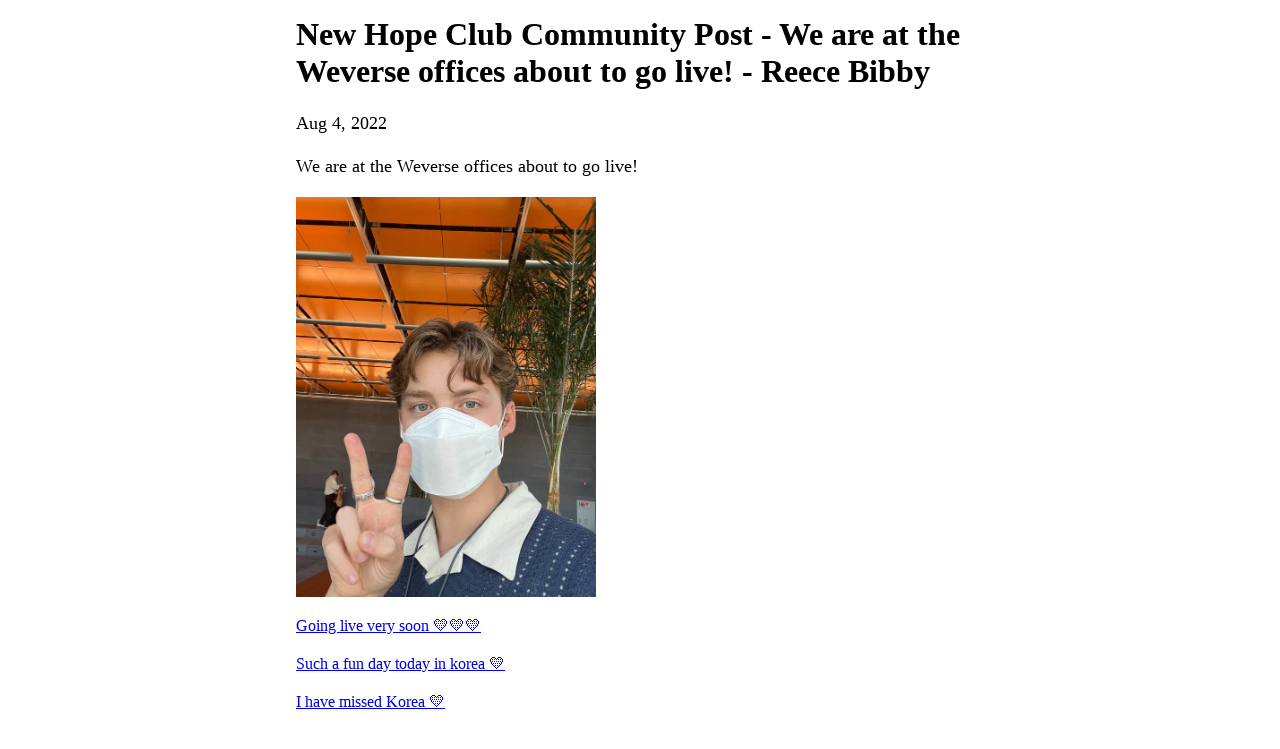

--- FILE ---
content_type: text/html; charset=utf-8
request_url: https://weverse.io/newhopeclub/artist/2-102482779?hl=en
body_size: 15039
content:
<html><head><meta charSet="utf-8"/><meta name="viewport" content="width=device-width, initial-scale=1.0"/><title>New Hope Club Community Post - We are at the Weverse offices about to go live! - Reece Bibby</title><link rel="shortcut icon" href="https://cdn-v2pstatic.weverse.io/wev_web_fe/assets/3_0_0/icons/logo192.png"/><link rel="apple-touch-icon" href="https://cdn-v2pstatic.weverse.io/wev_web_fe/assets/3_0_0/icons/logo192.png"/><meta name="title" content="New Hope Club Community Post - We are at the Weverse offices about to go live! - Reece Bibby"/><meta name="description" content="We are at the Weverse offices about to go live! - Reece Bibby"/><meta name="robots" content="max-snippet:-1, max-image-preview:large, max-video-preview:-1"/><link rel="canonical" href="https://weverse.io/newhopeclub/artist/2-102482779"/><link rel="alternate" hrefLang="x-default" href="https://weverse.io/newhopeclub/artist/2-102482779"/><link rel="alternate" hrefLang="en" href="https://weverse.io/newhopeclub/artist/2-102482779"/><link rel="alternate" hrefLang="ko" href="https://weverse.io/newhopeclub/artist/2-102482779?hl=ko"/><link rel="alternate" hrefLang="ja" href="https://weverse.io/newhopeclub/artist/2-102482779?hl=ja"/><link rel="alternate" hrefLang="zh-cn" href="https://weverse.io/newhopeclub/artist/2-102482779?hl=zh-cn"/><link rel="alternate" hrefLang="zh-tw" href="https://weverse.io/newhopeclub/artist/2-102482779?hl=zh-tw"/><link rel="alternate" hrefLang="es" href="https://weverse.io/newhopeclub/artist/2-102482779?hl=es"/><link rel="alternate" href="android-app://co.benx.weverse"/><link rel="alternate" href="ios-app://1456559188"/><meta property="og:type" content="website"/><meta property="og:title" content="New Hope Club Community Post - We are at"/><meta property="og:url" content="https://weverse.io/newhopeclub/artist/2-102482779"/><meta property="og:image" content="https://phinf.wevpstatic.net/MjAyMjA4MDRfMTE2/MDAxNjU5NjAzNTYwNjU1.9mUP2C7glkZIqcBk7dCyzEeU8ABNSrR6KUc3GNQ9FVsg.dGu2--xVIgi4TrC0M1hDzHZV86AdlVkVupBqP58SZ8Ag.JPEG/image.jpg?type=w1414"/><meta property="og:description" content="We are at the Weverse offices about to go live! - Reece Bibby"/><meta name="twitter:card" content="summary_large_image"/><meta name="twitter:site" content="@weverseofficial"/><meta name="twitter:creator" content="@weverseofficial"/><meta name="twitter:title" content="New Hope Club Community Post - We are at"/><meta name="twitter:description" content="We are at the Weverse offices about to go live! - Reece Bibby"/><meta name="twitter:image" content="https://phinf.wevpstatic.net/MjAyMjA4MDRfMTE2/MDAxNjU5NjAzNTYwNjU1.9mUP2C7glkZIqcBk7dCyzEeU8ABNSrR6KUc3GNQ9FVsg.dGu2--xVIgi4TrC0M1hDzHZV86AdlVkVupBqP58SZ8Ag.JPEG/image.jpg?type=w1414"/><meta name="twitter:url" content="https://weverse.io/newhopeclub/artist/2-102482779"/><meta name="weibo:type" content="webpage"/><meta name="weibo:webpage:title" content="New Hope Club Community Post - We are at"/><meta name="weibo:webpage:url" content="https://weverse.io/newhopeclub/artist/2-102482779"/><meta name="weibo:webpage:image" content="https://phinf.wevpstatic.net/MjAyMjA4MDRfMTE2/MDAxNjU5NjAzNTYwNjU1.9mUP2C7glkZIqcBk7dCyzEeU8ABNSrR6KUc3GNQ9FVsg.dGu2--xVIgi4TrC0M1hDzHZV86AdlVkVupBqP58SZ8Ag.JPEG/image.jpg?type=w1414"/><meta name="weibo:webpage:description" content="We are at the Weverse offices about to go live! - Reece Bibby"/><script type="application/ld+json">{"@context":"https://schema.org","@type":"BreadcrumbList","itemListElement":[{"@type":"ListItem","position":1,"item":{"@id":"https://weverse.io","name":"Weverse"}},{"@type":"ListItem","position":2,"item":{"@id":"https://weverse.io/newhopeclub","name":"NEWHOPECLUB"}},{"@type":"ListItem","position":3,"item":{"@id":"https://weverse.io/newhopeclub/artist","name":"ARTIST"}}]}</script><script type="application/ld+json">{"@context":"https://schema.org","@type":"Article","headline":"New Hope Club Community Post - We are at the Weverse offices about to go live! - Reece Bibby","datePublished":"2022-08-04T08:59:20.823Z","dateModified":"2022-08-04T08:59:20.823Z","author":[{"@type":"Person","name":"Reece Bibby","url":"https://weverse.io/newhopeclub/highlight"}],"publisher":{"name":"Weverse New Hope Club","url":"https://weverse.io/newhopeclub/highlight"},"image":["https://phinf.wevpstatic.net/MjAyMjA4MDRfMTE2/MDAxNjU5NjAzNTYwNjU1.9mUP2C7glkZIqcBk7dCyzEeU8ABNSrR6KUc3GNQ9FVsg.dGu2--xVIgi4TrC0M1hDzHZV86AdlVkVupBqP58SZ8Ag.JPEG/image.jpg"]}</script><script type="application/ld+json">[{"@context":"https://schema.org/","@type":"ImageObject","contentUrl":"https://phinf.wevpstatic.net/MjAyMjA4MDRfMTE2/MDAxNjU5NjAzNTYwNjU1.9mUP2C7glkZIqcBk7dCyzEeU8ABNSrR6KUc3GNQ9FVsg.dGu2--xVIgi4TrC0M1hDzHZV86AdlVkVupBqP58SZ8Ag.JPEG/image.jpg","creditText":"New Hope Club Community Post - We are at the Weverse offices about to go live! - Reece Bibby","creator":{"@type":"Organization","name":"Weverse New Hope Club"}}]</script><style>
  html, body { max-width: 720px; margin: 0 auto; }
  body { padding: 16px; }
  p { font-size: 18px; line-height: 1.4; }
  .img { display: block; max-width: 300px; }
  .img + .img { margin-top: 16px; }
  .link { margin-top: 20px; display: block; word-break: break-all; overflow-wrap: break-word; }
  .nav { margin-top: 20px; }
  .navList { margin: 0; padding: 0; }
  .navListItem { margin-top: 20px; display: block; word-break: break-all; overflow-wrap: break-word; }
</style></head><body><h1 data-nosnippet="true" class="daum-wm-title">New Hope Club Community Post - We are at the Weverse offices about to go live! - Reece Bibby</h1><p data-nosnippet="true" class="daum-wm-datetime">Aug 4, 2022</p><p class="daum-wm-content">We are at the Weverse offices about to go live!</p><img class="img" src="https://phinf.wevpstatic.net/MjAyMjA4MDRfMTE2/MDAxNjU5NjAzNTYwNjU1.9mUP2C7glkZIqcBk7dCyzEeU8ABNSrR6KUc3GNQ9FVsg.dGu2--xVIgi4TrC0M1hDzHZV86AdlVkVupBqP58SZ8Ag.JPEG/image.jpg?type=w670" alt=""/><div data-nosnippet="true"><a class="link" href="https://weverse.io/newhopeclub/artist/1-102481907">Going live very soon 💛💛💛</a><a class="link" href="https://weverse.io/newhopeclub/artist/0-102431844">Such a fun day today in korea 💛</a><a class="link" href="https://weverse.io/newhopeclub/artist/3-101620815">I have missed Korea 💛</a><a class="link" href="https://weverse.io/newhopeclub/artist/2-102281121">We are on our way to 🇰🇷 for Haus Of Wonder festival. See you soon 💛</a><a class="link" href="https://weverse.io/newhopeclub/artist/4-101504787">On our way to you Korea! 🇰🇷 It’s been far too long, cannot wait to see you all very soon 💛✈️</a><a class="link" href="https://weverse.io/newhopeclub/artist/2-39054193">QnA!!! Ask me anything about tour or the new album - what do you want to know? 💛</a><a class="link" href="https://weverse.io/newhopeclub/artist/1-19523614">Skip in my walk 💛</a><a class="link" href="https://weverse.io/newhopeclub/artist/1-18340802">#GettingBetter music video out now! Hope you enjoy 💛</a><a class="link" href="https://weverse.io/newhopeclub/artist/0-1250">Getting Better &amp; Girl Who Does Both are out now! We are so excited to be sharing these songs with you all. Hope you love them as much as we do 💛💛💛</a><a class="link" href="https://weverse.io/newhopeclub/artist/2-59534">GUYS 🫣 It&#x27;s ONE week until our songs Getting Better &amp; Girl Who Does Both are all yours. Quick! Go and Pre-Save, it only take a minute! 💛</a><a class="link" href="https://weverse.io/newhopeclub/artist/1-47937">Our singles Getting Better &amp; Girl Who Does Both are out on the 15th of June! So excited for you to hear them 💛 Pre save them here x</a><a class="link" href="https://weverse.io/newhopeclub/artist/2-59824">Hey guys, make sure you pre-save our new songs to hear them first 💛</a><a class="link" href="https://weverse.io/newhopeclub/artist/1-59693">INDONESIA🇮🇩Tickets are selling very quickly for our show coming up. We cant wait to play all of the new songs for you. See you soon x</a><a class="link" href="https://weverse.io/newhopeclub/artist/2-48165">We are coming back to korea 🇰🇷 SO SO excited for this. We&#x27;ll see you all there xx</a><a class="link" href="https://weverse.io/newhopeclub/artist/0-88151">Photo uploaded.</a><a class="link" href="https://weverse.io/newhopeclub/artist/2-81905">We have leaked some of the new songs we have been working on over on tiktok! Head over there to hear them 💛</a><a class="link" href="https://weverse.io/newhopeclub/artist/0-48061">📸</a><a class="link" href="https://weverse.io/newhopeclub/artist/2-48160">dreamer</a><a class="link" href="https://weverse.io/newhopeclub/artist/0-48049">its our weverse birthday??? Did you guys get us a present 😏</a><a class="link" href="https://weverse.io/newhopeclub/artist/2-47999">We have been on weverse for 1 year! Thank you so much for all the support you have shown me and the boys. We love you all so much! Hopefully we will get to see you all soon and we can&#x27;t wait to show y...</a><a class="link" href="https://weverse.io/newhopeclub/artist/2-61138">Photo uploaded.</a><a class="link" href="https://weverse.io/newhopeclub/artist/2-95446">Working on new songs!!</a><a class="link" href="https://weverse.io/newhopeclub/artist/0-284810">Photo uploaded.</a><a class="link" href="https://weverse.io/newhopeclub/artist/1-95293">Photo uploaded.</a><a class="link" href="https://weverse.io/newhopeclub/artist/0-290842">🌅</a><a class="link" href="https://weverse.io/newhopeclub/artist/2-286730">Alone on the tube</a><a class="link" href="https://weverse.io/newhopeclub/artist/1-4100289">Thank you for all of the feedback for our world is one concert. We miss being with you in person and playing live shows but this is a step closer. Keep on sending in your videos, I’m enjoying watching...</a><a class="link" href="https://weverse.io/newhopeclub/artist/1-5484514">What do you think of this?? I&#x27;ll be in the TikTok comments xx https://vm.tiktok.com/ZM8aKqF2s/</a><a class="link" href="https://weverse.io/newhopeclub/artist/0-4692229">Photo uploaded.</a><a class="link" href="https://weverse.io/newhopeclub/artist/1-5485461">We loooove Twice and their new song Feels so we hope you are enjoying our version, which is only available to watch here on weverse :) ❤️</a><a class="link" href="https://weverse.io/newhopeclub/artist/1-5485468">Our &quot;Twice&quot; cover is out monday!! Show me some hearts if you are excited ❤️❤️❤️😁</a><a class="link" href="https://weverse.io/newhopeclub/artist/0-5641172">Back in the studio!</a><a class="link" href="https://weverse.io/newhopeclub/artist/0-5487301">should we cover a TXT song this week? :) x</a><a class="link" href="https://weverse.io/newhopeclub/artist/1-5486324">who&#x27;s loving mine and George&#x27;s cover of &quot;I can&#x27;t stop me&quot; by the lovely &quot;Twice&quot;? :)</a><a class="link" href="https://weverse.io/newhopeclub/artist/2-5489495">Me and Reece just filmed a Weverse exclusive cover. Keep an eye out for it ❤️</a><a class="link" href="https://weverse.io/newhopeclub/artist/0-5488352">im heading back home to see my pugs! ❤️</a><a class="link" href="https://weverse.io/newhopeclub/artist/0-4103482">Back in the studio again! Who wants to hear new music? xxx</a><a class="link" href="https://weverse.io/newhopeclub/artist/1-95303">Guitar parts 🎸</a><a class="link" href="https://weverse.io/newhopeclub/artist/1-2496571">Photo uploaded.</a><a class="link" href="https://weverse.io/newhopeclub/artist/1-5488465">Writing all of this week! We start today, working v hard :) cant wait for you to hear it x</a><a class="link" href="https://weverse.io/newhopeclub/artist/0-5489989">london 👁</a><a class="link" href="https://weverse.io/newhopeclub/artist/2-5492304">Me and Georgey in Newcastle!</a><a class="link" href="https://weverse.io/newhopeclub/artist/1-5489665">i did a cover of the song Stay by kid laroi and justin bieber for youtube. let me know if you like it :) https://youtu.be/fvcLHGvToVg</a><a class="link" href="https://weverse.io/newhopeclub/artist/1-5490434">Scotland bound 🏴󠁧󠁢󠁳󠁣󠁴󠁿</a><a class="link" href="https://weverse.io/newhopeclub/artist/2-5494450">Photo uploaded.</a><a class="link" href="https://weverse.io/newhopeclub/artist/1-3210399">Last night in London 🇬🇧</a><a class="link" href="https://weverse.io/newhopeclub/artist/1-10222344">Photo uploaded.</a><a class="link" href="https://weverse.io/newhopeclub/artist/0-10225670">we played our first show in two years last night and this is how i feel about it :)</a><a class="link" href="https://weverse.io/newhopeclub/artist/0-3215247">my breakfast date.</a><a class="link" href="https://weverse.io/newhopeclub/artist/1-10222051">la la la</a></div><nav class="nav" role="navigation" aria-label="Navigate Weverse" data-nosnippet="true"><ul class="navList" data-nosnippet="true"><li class="navListItem" data-nosnippet="true"><a href="https://weverse.io" title="Weverse" data-nosnippet="true"></a></li><li class="navListItem" data-nosnippet="true"><a href="https://weverse.io/bts/feed" data-nosnippet="true"></a></li><li class="navListItem" data-nosnippet="true"><a href="https://weverse.io/blackpink/feed" data-nosnippet="true"></a></li><li class="navListItem" data-nosnippet="true"><a href="https://concert.weverse.io" data-nosnippet="true"></a></li><li class="navListItem" data-nosnippet="true"><a href="https://weverse.io/bts/live" data-nosnippet="true"></a></li><li class="navListItem" data-nosnippet="true"><a href="https://weverse.io/blackpink/live" data-nosnippet="true"></a></li><li class="navListItem" data-nosnippet="true"><a href="https://weverse.io/txt/live" data-nosnippet="true"></a></li><li class="navListItem" data-nosnippet="true"><a href="https://weverse.io/seventeen/live" data-nosnippet="true"></a></li><li class="navListItem" data-nosnippet="true"><a href="https://weverse.io/enhypen/live" data-nosnippet="true"></a></li><li class="navListItem" data-nosnippet="true"><a href="https://weverse.io/bts/media" data-nosnippet="true"></a></li><li class="navListItem" data-nosnippet="true"><a href="https://weverse.io/txt/media" data-nosnippet="true"></a></li><li class="navListItem" data-nosnippet="true"><a href="https://weverse.io/seventeen/media" data-nosnippet="true"></a></li><li class="navListItem" data-nosnippet="true"><a href="https://weverse.io/enhypen/media" data-nosnippet="true"></a></li><li class="navListItem" data-nosnippet="true"><a href="https://weverse.io/blackpink/media" data-nosnippet="true"></a></li><li class="navListItem" data-nosnippet="true"><a href="https://magazine.weverse.io" data-nosnippet="true"></a></li><li class="navListItem" data-nosnippet="true"><a href="https://weverse.io/txt/feed" data-nosnippet="true"></a></li><li class="navListItem" data-nosnippet="true"><a href="https://weverse.io/seventeen/feed" data-nosnippet="true"></a></li><li class="navListItem" data-nosnippet="true"><a href="https://weverse.io/enhypen/feed" data-nosnippet="true"></a></li></ul></nav></body></html>